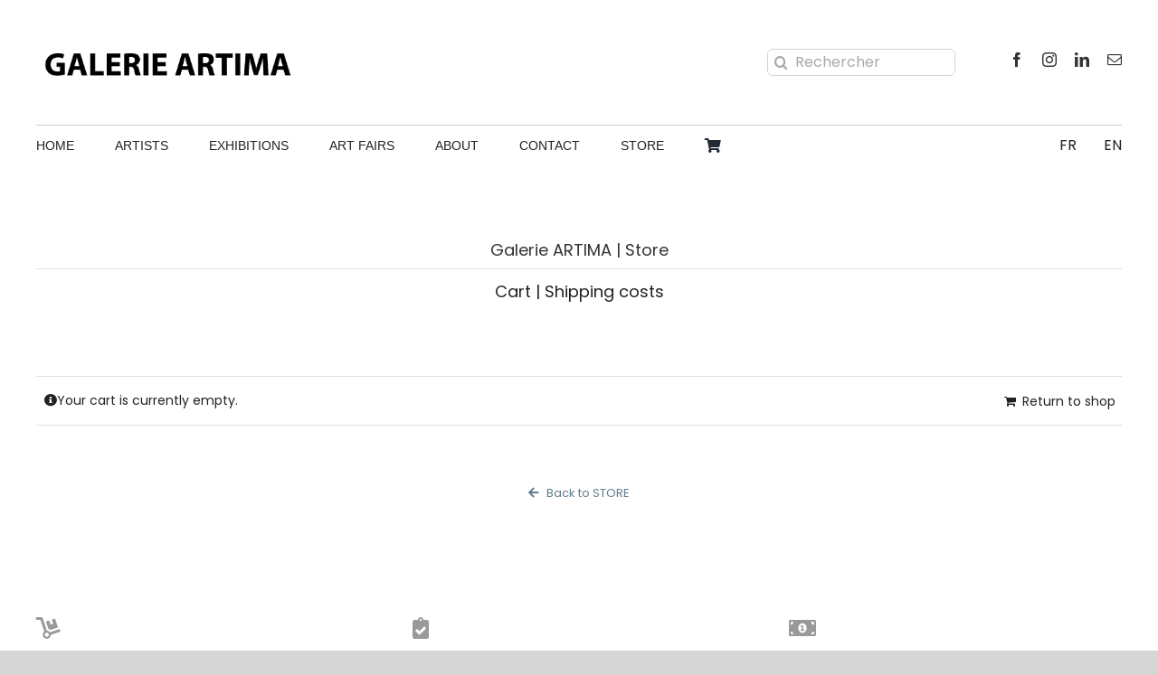

--- FILE ---
content_type: text/javascript
request_url: https://galerie-artima.com/wp-content/plugins/wp-image-zoooom-pro/assets/dist/image_zoom-frontend.min.js?ver=1.64.1
body_size: 18223
content:
(function(d){d.Observe={}})(jQuery);
(function(d,q){var r=function(e,f){f||(f=e,e=window.document);var m=[];d(f).each(function(){for(var l=[],g=d(this),h=g.parent();h.length&&!g.is(e);h=h.parent()){var f=g.get(0).tagName.toLowerCase();l.push(f+":eq("+h.children(f).index(g)+")");g=h}(h.length||g.is(e))&&m.push("> "+l.reverse().join(" > "))});return m.join(", ")};q.path={get:r,capture:function(e,f){f||(f=e,e=window.document);var m=[];d(f).each(function(){var l=-1,g=this;if(this instanceof Text)for(var g=this.parentNode,h=g.childNodes,
f=0;f<h.length;f++)if(h[f]===this){l=f;break}var k=r(e,g),n=d(e).is(g);m.push(function(e){e=n?e:d(e).find(k);return-1===l?e:e.contents()[l]})});return function(e){e=e||window.document;return m.reduce(function(d,f){return d.add(f(e))},d([]))}}}})(jQuery,jQuery.Observe);(function(d,q){var r=function(e){this.original=d(e);this.root=this.original.clone(!1,!0)};r.prototype.find=function(d){return q.path.capture(this.original,d)(this.root)};q.Branch=r})(jQuery,jQuery.Observe);
(function(d,q){var r=function(a,b){var c={};a.forEach(function(a){(a=b(a))&&(c[a[0]]=a[1])});return c},e=r("childList attributes characterData subtree attributeOldValue characterDataOldValue attributeFilter".split(" "),function(a){return[a.toLowerCase(),a]}),f=r(Object.keys(e),function(a){if("attributefilter"!==a)return[e[a],!0]}),m=r(["added","removed"],function(a){return[a.toLowerCase(),a]}),l=d([]),g=function(a){if("object"===typeof a)return a;a=a.split(/\s+/);var b={};a.forEach(function(a){a=
a.toLowerCase();if(!e[a]&&!m[a])throw Error("Unknown option "+a);b[e[a]||m[a]]=!0});return b},h=function(a){return"["+Object.keys(a).sort().reduce(function(b,c){var d=a[c]&&"object"===typeof a[c]?h(a[c]):a[c];return b+"["+JSON.stringify(c)+":"+d+"]"},"")+"]"},t=window.MutationObserver||window.WebKitMutationObserver,k=function(a,b,c,s){this._originalOptions=d.extend({},b);b=d.extend({},b);this.attributeFilter=b.attributeFilter;delete b.attributeFilter;c&&(b.subtree=!0);b.childList&&(b.added=!0,b.removed=
!0);if(b.added||b.removed)b.childList=!0;this.target=d(a);this.options=b;this.selector=c;this.handler=s};k.prototype.is=function(a,b,c){return h(this._originalOptions)===h(a)&&this.selector===b&&this.handler===c};k.prototype.match=function(a){var b=this.options,c=a.type;if(!this.options[c])return l;if(this.selector)switch(c){case "attributes":if(!this._matchAttributeFilter(a))break;case "characterData":return this._matchAttributesAndCharacterData(a);case "childList":if(a.addedNodes&&a.addedNodes.length&&
b.added&&(c=this._matchAddedNodes(a),c.length))return c;if(a.removedNodes&&a.removedNodes.length&&b.removed)return this._matchRemovedNodes(a)}else{var s=a.target instanceof Text?d(a.target).parent():d(a.target);if(!b.subtree&&s.get(0)!==this.target.get(0))return l;switch(c){case "attributes":if(!this._matchAttributeFilter(a))break;case "characterData":return this.target;case "childList":if(a.addedNodes&&a.addedNodes.length&&b.added||a.removedNodes&&a.removedNodes.length&&b.removed)return this.target}}return l};
k.prototype._matchAttributesAndCharacterData=function(a){return this._matchSelector(this.target,[a.target])};k.prototype._matchAddedNodes=function(a){return this._matchSelector(this.target,a.addedNodes)};k.prototype._matchRemovedNodes=function(a){var b=new q.Branch(this.target),c=Array.prototype.slice.call(a.removedNodes).map(function(a){return a.cloneNode(!0)});a.previousSibling?b.find(a.previousSibling).after(c):a.nextSibling?b.find(a.nextSibling).before(c):(this.target===a.target?b.root:b.find(a.target)).empty().append(c);
return this._matchSelector(b.root,c).length?d(a.target):l};k.prototype._matchSelector=function(a,b){var c=a.find(this.selector);b=Array.prototype.slice.call(b);return c=c.filter(function(){var a=this;return b.some(function(b){return b instanceof Text?b.parentNode===a:b===a||d(b).has(a).length})})};k.prototype._matchAttributeFilter=function(a){return this.attributeFilter&&this.attributeFilter.length?0<=this.attributeFilter.indexOf(a.attributeName):!0};var n=function(a){this.patterns=[];this._target=
a;this._observer=null};n.prototype.observe=function(a,b,c){var d=this;this._observer?this._observer.disconnect():this._observer=new t(function(a){a.forEach(function(a){d.patterns.forEach(function(b){var c=b.match(a);c.length&&c.each(function(){b.handler.call(this,a)})})})});this.patterns.push(new k(this._target,a,b,c));this._observer.observe(this._target,this._collapseOptions())};n.prototype.disconnect=function(a,b,c){var d=this;this._observer&&(this.patterns.filter(function(d){return d.is(a,b,c)}).forEach(function(a){a=
d.patterns.indexOf(a);d.patterns.splice(a,1)}),this.patterns.length||this._observer.disconnect())};n.prototype.disconnectAll=function(){this._observer&&(this.patterns=[],this._observer.disconnect())};n.prototype.pause=function(){this._observer&&this._observer.disconnect()};n.prototype.resume=function(){this._observer&&this._observer.observe(this._target,this._collapseOptions())};n.prototype._collapseOptions=function(){var a={};this.patterns.forEach(function(b){var c=a.attributes&&a.attributeFilter;
if(!c&&a.attributes||!b.attributeFilter)c&&b.options.attributes&&!b.attributeFilter&&delete a.attributeFilter;else{var e={},f=[];(a.attributeFilter||[]).concat(b.attributeFilter).forEach(function(a){e[a]||(f.push(a),e[a]=1)});a.attributeFilter=f}d.extend(a,b.options)});Object.keys(m).forEach(function(b){delete a[m[b]]});return a};var p=function(a){this.patterns=[];this._paused=!1;this._target=a;this._events={};this._handler=this._handler.bind(this)};p.prototype.NS=".jQueryObserve";p.prototype.observe=
function(a,b,c){a=new k(this._target,a,b,c);d(this._target);a.options.childList&&(this._addEvent("DOMNodeInserted"),this._addEvent("DOMNodeRemoved"));a.options.attributes&&this._addEvent("DOMAttrModified");a.options.characterData&&this._addEvent("DOMCharacerDataModified");this.patterns.push(a)};p.prototype.disconnect=function(a,b,c){var e=d(this._target),f=this;this.patterns.filter(function(d){return d.is(a,b,c)}).forEach(function(a){a=f.patterns.indexOf(a);f.patterns.splice(a,1)});var g=this.patterns.reduce(function(a,
b){b.options.childList&&(a.DOMNodeInserted=!0,a.DOMNodeRemoved=!0);b.options.attributes&&(a.DOMAttrModified=!0);b.options.characterData&&(a.DOMCharacerDataModified=!0);return a},{});Object.keys(this._events).forEach(function(a){g[a]||(delete f._events[a],e.off(a+f.NS,f._handler))})};p.prototype.disconnectAll=function(){var a=d(this._target),b;for(b in this._events)a.off(b+this.NS,this._handler);this._events={};this.patterns=[]};p.prototype.pause=function(){this._paused=!0};p.prototype.resume=function(){this._paused=
!1};p.prototype._handler=function(a){if(!this._paused){var b={type:null,target:null,addedNodes:null,removedNodes:null,previousSibling:null,nextSibling:null,attributeName:null,attributeNamespace:null,oldValue:null};switch(a.type){case "DOMAttrModified":b.type="attributes";b.target=a.target;b.attributeName=a.attrName;b.oldValue=a.prevValue;break;case "DOMCharacerDataModified":b.type="characterData";b.target=d(a.target).parent().get(0);b.attributeName=a.attrName;b.oldValue=a.prevValue;break;case "DOMNodeInserted":b.type=
"childList";b.target=a.relatedNode;b.addedNodes=[a.target];b.removedNodes=[];break;case "DOMNodeRemoved":b.type="childList",b.target=a.relatedNode,b.addedNodes=[],b.removedNodes=[a.target]}for(a=0;a<this.patterns.length;a++){var c=this.patterns[a],e=c.match(b);e.length&&e.each(function(){c.handler.call(this,b)})}}};p.prototype._addEvent=function(a){this._events[a]||(d(this._target).on(a+this.NS,this._handler),this._events[a]=!0)};q.Pattern=k;q.MutationObserver=n;q.DOMEventObserver=p;d.fn.observe=
function(a,b,c){b?c||(c=b,b=null):(c=a,a=f);return this.each(function(){var e=d(this),f=e.data("observer");f||(f=t?new n(this):new p(this),e.data("observer",f));a=g(a);f.observe(a,b,c)})};d.fn.disconnect=function(a,b,c){a&&(b?c||(c=b,b=null):(c=a,a=f));return this.each(function(){var e=d(this),f=e.data("observer");f&&(a?(a=g(a),f.disconnect(a,b,c)):(f.disconnectAll(),e.removeData("observer")))})}})(jQuery,jQuery.Observe);
/*
A simple jQuery function that can add listeners on attribute change.
http://meetselva.github.io/attrchange/

About License:
Copyright (C) 2013-2014 Selvakumar Arumugam
You may use attrchange plugin under the terms of the MIT Licese.
https://github.com/meetselva/attrchange/blob/master/MIT-License.txt
 */
!function(a){function b(){var a=document.createElement("p"),b=!1;if(a.addEventListener)a.addEventListener("DOMAttrModified",function(){b=!0},!1);else{if(!a.attachEvent)return!1;a.attachEvent("onDOMAttrModified",function(){b=!0})}return a.setAttribute("id","target"),b}function c(b,c){if(b){var d=this.data("attr-old-value");if(c.attributeName.indexOf("style")>=0){d.style||(d.style={});var e=c.attributeName.split(".");c.attributeName=e[0],c.oldValue=d.style[e[1]],c.newValue=e[1]+":"+this.prop("style")[a.camelCase(e[1])],d.style[e[1]]=c.newValue}else c.oldValue=d[c.attributeName],c.newValue=this.attr(c.attributeName),d[c.attributeName]=c.newValue;this.data("attr-old-value",d)}}var d=window.MutationObserver||window.WebKitMutationObserver;a.fn.attrchange=function(e,f){if("object"==typeof e){var g={trackValues:!1,callback:a.noop};if("function"==typeof e?g.callback=e:a.extend(g,e),g.trackValues&&this.each(function(b,c){for(var d,e={},f=0,g=c.attributes,h=g.length;h>f;f++)d=g.item(f),e[d.nodeName]=d.value;a(this).data("attr-old-value",e)}),d){var h={subtree:!1,attributes:!0,attributeOldValue:g.trackValues},i=new d(function(b){b.forEach(function(b){var c=b.target;g.trackValues&&(b.newValue=a(c).attr(b.attributeName)),"connected"===a(c).data("attrchange-status")&&g.callback.call(c,b)})});return this.data("attrchange-method","Mutation Observer").data("attrchange-status","connected").data("attrchange-obs",i).each(function(){i.observe(this,h)})}return b()?this.data("attrchange-method","DOMAttrModified").data("attrchange-status","connected").on("DOMAttrModified",function(b){b.originalEvent&&(b=b.originalEvent),b.attributeName=b.attrName,b.oldValue=b.prevValue,"connected"===a(this).data("attrchange-status")&&g.callback.call(this,b)}):"onpropertychange"in document.body?this.data("attrchange-method","propertychange").data("attrchange-status","connected").on("propertychange",function(b){b.attributeName=window.event.propertyName,c.call(a(this),g.trackValues,b),"connected"===a(this).data("attrchange-status")&&g.callback.call(this,b)}):this}return"string"==typeof e&&a.fn.attrchange.hasOwnProperty("extensions")&&a.fn.attrchange.extensions.hasOwnProperty(e)?a.fn.attrchange.extensions[e].call(this,f):void 0}}(jQuery);
/*! Image Zoom - v4.15 - 2025-05-15
* Copyright (c) 2024 Diana Burduja; Licensed MIT License
* It is a very strongly modified version of the https://github.com/elevateweb/elevatezoom jQuery plugin. */

!function(m,r,l){"use strict";var t={textOnImage:function(){var o,i,e=this;""!==e.options.customText&&e.$elem.attr("width")&&!e.$elem.next().hasClass("iz-text")&&(o=m("<div>").css({position:"absolute","margin-top":"-35px","padding-bottom":"35px",width:e.$elem.attr("width"),color:e.options.customTextColor,"font-size":e.options.customTextSize+"px","text-align":e.options.customTextAlign}).addClass("iz-text").text(e.options.customText),"right"==e.options.customTextAlign&&o.css("padding-right","30px"),"left"==e.options.customTextAlign&&o.css("padding-left","30px"),"top"==e.options.customTextVAlign&&e.$elem.attr("height")&&(i=parseInt(e.$elem.attr("height"))-30,o.css("margin-top","-"+i+"px"),o.css("padding-bottom",i+"px")),e.$elem.after(o))},init:function(o,i){var e,t,n=this;if(!(0<m(i).closest(".no-zoooom").length)){if(n.elem=i,n.$elem=m(i),n.options=o,n.is_touch=!1,n.img_big={src:n.$elem.attr("src")},void 0===n.img_big.src&&void 0!==n.$elem.attr("data-src")&&(n.img_big.src=n.$elem.attr("data-src")),"none"===n.$elem.css("pointer-events")&&n.$elem.css("pointer-events","auto"),n.$elem.data("zoom-image")?n.img_big.src=n.$elem.data("zoom-image"):n.$elem.attr("srcset")&&(i=n.$elem.attr("srcset").split(","),e=0,t="",m.each(i,function(o,i){i=i.trim().split(" ");parseInt(i[1])>e&&(e=parseInt(i[1]),t=i[0])}),""!==t&&(n.img_big.src=t)),n.$elem.data("zoom-attr"))for(var s in n.$elem.data("zoom-attr"))n.options[s]=n.$elem.data("zoom-attr")[s];n.ratio={width:1,height:1},n.zw={height:parseInt(n.options.zoomWindowHeight),width:parseInt(n.options.zoomWindowWidth)},n.lens={height:n.options.lensSize,width:n.options.lensSize},n.screen={height:m(l).height(),width:m(l).width()},n.options.tint&&(n.options.lensColour="none",n.options.lensOpacity="1"),"inner"===n.options.zoomType&&(n.options.showLens=!1),n.$elem.parent().removeAttr("title").removeAttr("alt"),!0===n.options.responsive&&n.screen.width<=n.options.responsiveThreshold&&(n.options.zoomType="inner",n.options.showLens=!1),n.loadImage()}},isTouchDevice:function(){return!!("ontouchstart"in r)},loadImage:function(){var e=this,t=new Image;t.onload=function(){var o,i;e.img_big.height=t.height,e.img_big.width=t.width,0===e.img_big.width&&-1!==e.img_big.src.search(/.svg/i)&&(o=e.elem.getBoundingClientRect(),i=e.options.ratio||2,e.img_big.width=o.width*i,e.img_big.height=o.height*i),e.img_big.width<e.zw.width&&(e.zw.width=e.img_big.width),e.img_big.height<e.zw.height&&(e.zw.height=e.img_big.height),e.registerStart()},t.src=e.img_big.src},registerStart:function(){var e,o,t=this;t.$elem.off("touchstart touchmove touchend"),t.$elem.on("touchstart",function(o){o.preventDefault(),t.is_touch=!0,t.startZoom(o),t.registerTouchStart(o)}).on("touchmove",function(o){t.is_touch=!0,o.preventDefault(),t.registerTouchMove(o)}).on("touchend",function(o){t.is_touch=!1,o.preventDefault(),t.registerTouchEnd()}),!0===t.options.onClick?(t.$elem.off("click"),t.$elem.on("click",function(o){o.preventDefault(),t.startZoom(o),t.setElements(!0)})):(e=1,o="mouseenter",!0===t.options.onMouseMove&&(o="mousemove mouseenter"),t.$elem.off(o),t.$elem.on(o,function(o){var i;t.isTouchDevice()?(i=!1,t.$elem.on("touchstart",function(){t.is_touch=!0,i=!0}),setTimeout(function(){i||t.startZoom(o)},10)):((!(t.is_touch=!1)!==t.options.onMouseMove||1<e||"mouseenter"!==o.type)&&t.startZoom(o),e+=1)})),t.$elem.on("dragstart",function(){return!1})},buildZoomContainer:function(){var i=this;i.zoomContainer=m("<div />").addClass("zoomContainer").css({"-webkit-transform":"translateZ(0)",position:"absolute",left:i.img_small.offset.left+"px",top:i.img_small.offset.top+"px",height:i.img_small.height+"px",width:i.img_small.width+"px","z-index":i.options.zIndex}),"lens"==i.options.zoomType&&1==i.options.lensOverflow&&i.zoomContainer.css("overflow","hidden"),i.zoomContainer.appendTo("body").on("mouseleave",function(){i.setElements(!1)}),!0===i.options.onClick&&i.zoomContainer.on("click",function(o){i.setElements(!1),o.preventDefault()})},buildZoomLens:function(){var o,i=this,e=(i.options.containLensZoom&&i.zoomContainer.css("overflow","hidden"),{"background-position":"0px 0px","background-color":"white",float:"left",display:"none",border:i.options.borderSize+"px solid "+i.options.borderColour,width:i.options.lensSize+"px",height:i.options.lensSize+"px","border-radius":i.options.borderRadius+"px",cursor:i.options.cursor,"background-repeat":"no-repeat",position:"absolute",overflow:"hidden","z-index":i.options.zIndex});!0===i.options.tint&&(e["-webkit-transform"]="translateZ(0)",e.opacity=i.options.lensOpacity,e["-ms-filter"]="progid:DXImageTransform.Microsoft.Alpha(Opacity="+100*i.options.lensOpacity+")",e.filter="alpha(opacity= "+100*i.options.lensOpacity+")"),"round"===i.options.lensShape&&(o=i.options.lensSize/2+i.options.borderSize+"px",e["-webkit-border-radius"]=o,e["-moz-border-radius"]=o,e["border-radius"]=o),i.zoomLens=m("<div />").addClass("zoomLens").css(e).appendTo(i.zoomContainer),!0===i.options.lensTriggerClick&&i.zoomLens.on("click",function(){i.$elem.trigger("click")})},buildZoomWindow:function(){var o,i=this,e=(i.lens.height=i.zw.height/i.ratio.height,i.img_big.height<i.zw.height&&(i.lens.height=i.img_small.height),i.lens.width=i.zw.width/i.ratio.width,i.img_big.width<i.zw.width&&(i.lens.width=i.img_small.width),{"background-position":"0px 0px",display:"none",overflow:"hidden","z-index":i.options.zIndex,"-webkit-transform":"translateZ(0)",opacity:i.options.lensOpacity,"-ms-filter":"progid:DXImageTransform.Microsoft.Alpha(Opacity="+100*i.options.lensOpacity+")",filter:"alpha(opacity= "+100*i.options.lensOpacity+")",zoom:1,width:i.lens.width+"px",height:i.lens.height+"px","background-color":i.options.lensColour,cursor:i.options.cursor,"border-radius":i.options.borderRadius+"px",border:i.options.lensBorderSize+"px solid "+i.options.lensBorderColour,"background-repeat":"no-repeat",position:"absolute","box-shadow":"-0px -0px 10px rgba(0, 0, 0, 0.4)"}),e=(!1!==i.options.lensOverlay&&(e.background="url("+i.options.lensOverlay+") "+i.options.lensColour),i.zoomLens=m("<div />").addClass("zoomLens").css(e).appendTo(i.zoomContainer),!0===i.options.lensTriggerClick&&i.zoomLens.on("click",function(){i.$elem.trigger("click")}),i.xp&&i.yp||(i.xp=-i.img_big.width/2,i.yp=-i.img_big.height/2),{overflow:"hidden","background-position":i.xp+"px "+i.yp+"px","text-align":"center","background-color":i.options.zoomWindowBgColour,width:i.zw.width+"px",height:i.zw.height+"px",float:"left","border-radius":i.options.borderRadius+"px","background-size":i.img_big.width/i.currentZoomLevel+"px "+i.img_big.height/i.currentZoomLevel+"px",display:"none","z-index":i.options.zIndex,border:i.options.borderSize+"px solid "+i.options.borderColour,"background-repeat":"no-repeat",position:"absolute"});return 0<i.options.zoomWindowShadow&&(o=2*i.options.zoomWindowShadow+"px "+2*i.options.zoomWindowShadow+"px "+i.options.zoomWindowShadow+"px #ccc",e["box-shadow"]=o,e["-moz-box-shadow"]=o,e["-webkit-box-shadow"]=o,e["-khtml-box-shadow"]=o),e},buildZoomInner:function(){var o=this,i=o.$elem.css("border-left-width");return o.xp&&o.yp||(o.xp=-o.img_big.width/2,o.yp=-o.img_big.height/2),{overflow:"hidden","margin-left":i,"margin-top":i,"background-position":o.xp+"px "+o.yp+"px","background-color":"white",width:o.img_small.width+"px",height:o.img_small.height+.5+"px",float:"left","border-radius":o.options.borderRadius+"px",display:"none",cursor:o.options.cursor,"background-repeat":"no-repeat",position:"absolute","z-index":o.options.zIndex}},buildTint:function(){var o,i=this;i.options.tint&&(o={display:"block",position:"absolute","background-color":i.options.tintColour,filter:"alpha(opacity=0)",border:"none",opacity:0,"z-index":i.options.zIndex-20,width:i.img_small.width+"px",height:i.img_small.height+"px"},i.tintContainer=m("<div />").addClass("tintContainer"),i.zoomTint=m("<div />").addClass("zoomTint").css(o),i.zoomLens.wrap(i.tintContainer),i.zoomLens.after(i.zoomTint),o={position:"absolute",left:"0px",top:"0px","z-index":i.options.zIndex-20,opacity:"0","max-width":"none",width:i.img_small.width+"px",height:i.img_small.height+"px"},"window"===i.options.zoomType&&(o.opacity=1),i.zoomTintImage=m("<img />").css(o).attr("src",i.img_big.src).appendTo(i.zoomLens).on("click",function(){i.$elem.trigger("click")}).on("dragstart",function(){return!1}))},startZoom:function(o){var i=this;if(i.isWindowActive=!1,i.isLensActive=!1,i.isTintActive=!1,i.zoomLock=1,i.scrollingLock=!1,i.changeBgSize=!1,i.currentZoomLevel=i.options.zoomLevel,i.img_small={src:i.$elem.attr("src"),width:i.$elem.width(),height:i.$elem.height(),offset:i.$elem.offset()},i.$elem.css("padding-top")&&(i.img_small.offset.top+=parseInt(i.$elem.css("padding-top")),i.img_small.offset.left+=parseInt(i.$elem.css("padding-left"))),i.img_big.width/i.img_small.width<1&&1===i.options.zoomLevel&&(i.currentZoomLevel=i.img_big.width/i.img_small.width/1.3,i.options.zoomLevel=i.currentZoomLevel),i.ratio={width:i.img_big.width/i.img_small.width/i.currentZoomLevel,height:i.img_big.height/i.img_small.height/i.currentZoomLevel},i.options.ratio&&(i.ratio={width:i.options.ratio,height:i.options.ratio},i.currentZoomLevel=i.img_big.width/i.img_small.width/i.options.ratio,i.options.zoomLevel=i.currentZoomLevel),(i.ratio.height<1||i.ratio.width<1)&&!0!==i.options.scrollZoom)return!1;i.buildZoomContainer();var e={};switch(i.options.zoomType){case"lens":i.buildZoomLens(),i.buildTint();break;case"window":e=i.buildZoomWindow(),i.buildTint();break;case"inner":e=i.buildZoomInner()}var t="body",t=(isNaN(i.options.zoomWindowPosition)||(t=i.zoomContainer),i.zoomWindow=m("<div />").addClass("zoomWindow").css(e).appendTo(t).on("click",function(){i.$elem.trigger("click")}),m("<div />").addClass("iz_watermark").css({width:i.img_small.width+"px",height:i.img_small.height+"px","vertical-align":i.options.customTextVAlign,display:"table-cell","text-align":i.options.customTextAlign,color:i.options.customTextColor,"font-size":i.options.customTextSize+"px",padding:"3px"}).html(i.options.customText)),t=(0<m(".iz_watermark").length&&m(".iz_watermark").remove(),i.zoomWindow.after(t),!1!==i.options.imageTitlePosition&&i.$elem.attr("title")&&(t=m("<div />").addClass("iz_image_title").css({color:i.options.imageTitleColour,"background-color":i.options.imageTitleBg,"font-size":i.options.imageTitleSize,width:"100%",position:"absolute",padding:"4px",opacity:"0.85"}).html(i.$elem.attr("title")),"bottom"==i.options.imageTitlePosition&&t.css("bottom","0"),i.zoomWindow.html(t)),i.zoomWindowContainer=m("<div/>").addClass("zoomWindowContainer").css("width",i.zw.width),i.zoomWindow.wrap(i.zoomWindowContainer),{backgroundImage:"url('"+i.img_big.src+"')"});("lens"===i.options.zoomType?i.zoomLens:i.zoomWindow).css(t),!0!==i.options.onClick&&!i.isTouchDevice()||i.setElements(!0),i.registerMouseMove(o),i.registerMouseEvents(),i.registerScrollZoom(),"function"==typeof i.options.onComplete&&i.options.onComplete.call(i.$elem)},registerTouchEnd:function(){this.scrollLock||this.setElements(!1)},registerTouchStart:function(o){var i=this,o=(o.preventDefault(),o.originalEvent.touches[0]||o.originalEvent.changedTouches[0]);i.mouse={left:parseInt(o.pageX-i.img_small.offset.left),top:parseInt(o.pageY-i.img_small.offset.top)},"lens"==i.options.zoomType&&i.options.lensUnderTouch&&(i.mouse.top-=i.zoomLens.height()/2),i.setPosition(o)},registerTouchMove:function(o){var i=this,o=(o.preventDefault(),o.originalEvent.touches[0]||o.originalEvent.changedTouches[0]);void 0!==i.img_small&&(i.mouse={left:parseInt(o.pageX-i.img_small.offset.left),top:parseInt(o.pageY-i.img_small.offset.top)},"lens"==i.options.zoomType&&i.options.lensUnderTouch&&(i.mouse.top-=i.zoomLens.height()/2),i.setPosition(o))},registerMouseMove:function(o){var i=this;i.mouse={left:parseInt(o.pageX-i.img_small.offset.left),top:parseInt(o.pageY-i.img_small.offset.top)},i.lastX===o.clientX&&i.lastY===o.clientY||(i.setPosition(o),i.currentLoc=o),i.lastX=o.clientX,i.lastY=o.clientY},registerMouseEvents:function(){function o(o){i.mouse={left:parseInt(o.pageX-i.img_small.offset.left),top:parseInt(o.pageY-i.img_small.offset.top)},i.lastX===o.clientX&&i.lastY===o.clientY||(i.setPosition(o),i.currentLoc=o),i.lastX=o.clientX,i.lastY=o.clientY}var i=this;i.$elem.on("mousemove",o),i.zoomContainer.on("mousemove",o),"inner"===i.options.zoomType?i.zoomWindow.on("mousemove",o):(i.zoomLens.on("mousemove",o),i.options.tint&&i.zoomTint.on("mousemove",o))},registerScrollZoom:function(){var e=this;if(!e.options.scrollZoom)return e.changeZoomLevel(e.currentZoomLevel),!1;e.changeZoomLevel(e.currentZoomLevel),1!==e.options.zoomLevel&&e.changeZoomLevel(e.currentZoomLevel);var t=2*e.options.scrollZoomIncrement;e.options.minZoomLevel&&(t=e.options.minZoomLevel);e.zoomContainer.add(e.$elem).on("mousewheel DOMMouseScroll MozMousePixelScroll",function(o){e.scrollLock=!0,clearTimeout(m.data(this,"timer")),m.data(this,"timer",setTimeout(function(){e.scrollLock=!1},250));var i=o.originalEvent.wheelDelta||-1*o.originalEvent.detail||o.originalEvent.deltaY,o=(o.stopImmediatePropagation(),o.stopPropagation(),o.preventDefault(),0);return e.currentZoomLevel=parseFloat(e.currentZoomLevel),0<i?e.currentZoomLevel>=t&&(o=e.currentZoomLevel-e.options.scrollZoomIncrement):o=e.currentZoomLevel+e.options.scrollZoomIncrement,e.changeZoomLevel(o),!1})},setElements:function(o){var i=this;if(!i.options.zoomEnabled)return!1;!1===o&&(i.$elem.off("mousemove"),i.zoomContainer.off("mousemove click mouseleave"),i.zoomWindow.off("mousemove click"),i.zoomLens&&i.zoomLens.off("mousemove click"),i.zoomTint&&i.zoomTint.off("mousemove"),m(".zoomContainer").remove(),m(".zoomLens").remove(),m(".zoomWindow").remove(),m(".tintContainer").remove()),i.showZoomWindow(o),i.showLens(o),i.showTint(o)},setPosition:function(o){var i,e=this;if(!e.options.zoomEnabled)return!1;e.options.tint&&"inner"!==e.options.zoomType&&e.zoomTint.css({top:0,left:0}),e.options.responsive&&!e.options.scrollZoom&&e.options.showLens&&("lens"===e.options.zoomType?e.zoomLens.css({width:e.options.lensSize+"px",height:e.options.lensSize+"px"}):(i=e.zw.height/e.ratio.height,e.img_small.height<e.zw.width/e.ratio.width&&(i=e.img_small.height),n=e.zw.width/e.ratio.width,e.img_small.width<e.zw.width/e.ratio.height&&(n=e.img_small.width),e.zoomLens.css({width:n+"px",height:i+"px"}),e.options.tint&&e.zoomTintImage.css({width:e.img_small.width+"px",height:e.img_small.height+"px"}))),e.zoomContainer.css({top:e.img_small.offset.top,left:e.img_small.offset.left});var t={top:!1,bottom:!1,left:!1,right:!1},n=("window"===e.options.zoomType&&(t.height=e.zoomLens.height()/2,t.width=e.zoomLens.width()/2),"inner"===e.options.zoomType&&(t.height=e.img_small.height/2/e.ratio.height,t.width=e.img_small.width/2/e.ratio.width),t.top=e.mouse.top<t.height,t.bottom=e.mouse.top>e.img_small.height-t.height,t.left=e.mouse.left<t.width,t.right=e.mouse.left>e.img_small.width-t.width,e.bound=t,0);if("lens"==e.options.zoomType&&1==e.is_touch&&(n=-e.zoomLens.height()/2),e.mouse.left<0||e.mouse.top<n||e.mouse.left>e.img_small.width||e.mouse.top>e.img_small.height)e.setElements(!1);else{e.setElements(!0);var s=0,m=0;switch(e.options.zoomType){case"window":s=e.mouse.left-e.zoomLens.width()/2-e.options.lensBorderSize,m=e.mouse.top-e.zoomLens.height()/2-e.options.lensBorderSize,t.bottom&&(m=e.img_small.height-e.zoomLens.height()-e.options.lensBorderSize),t.right&&(s=e.img_small.width-e.zoomLens.width()-e.options.lensBorderSize),t.top&&(m=-e.options.lensBorderSize),t.left&&(s=-e.options.lensBorderSize),e.options.tint&&e.setTintPosition(o);break;case"inner":t.bottom&&(m=Math.max(e.img_small.height-2*e.options.lensBorderSize,0)),t.right&&(s=2*-e.options.lensBorderSize);break;case"lens":e.windowLeftPos=e.zoomLens.width()/2-e.mouse.left*e.ratio.width,e.windowTopPos=e.zoomLens.height()/2-e.mouse.top*e.ratio.height,1==e.is_touch&&e.mouse.top<0&&(e.windowTopPos=e.zoomLens.height()/2-e.mouse.top),e.zoomLens.css({backgroundPosition:e.windowLeftPos+"px "+e.windowTopPos+"px"}),e.changeBackgroundSize(),e.options.tint&&e.setTintPosition(o),s=e.mouse.left-e.zoomLens.width()/2,m=e.mouse.top-e.zoomLens.height()/2}e.setWindowPosition(o),e.options.showLens&&(e.fullwidth&&"lens"!==e.options.zoomType&&(s=0),e.zoomLens.css({left:s+"px",top:m+"px"}))}},showZoomWindow:function(o){var i=this;i.isWindowActive!==o&&(i.fadeEffect(i.zoomWindow,o,i.options.zoomWindowFadeIn,i.options.zoomWindowFadeOut),i.isWindowActive=o)},showLens:function(o){var i=this;i.options.showLens&&i.isLensActive!==o&&(i.fadeEffect(i.zoomLens,o,i.options.lensFadeIn,i.options.lensFadeOut),i.isLensActive=o)},showTint:function(o){var i=this;i.options.tint&&"inner"!==i.options.zoomType&&i.isTintActive!==o&&(o&&i.zoomTint.css({opacity:i.options.tintOpacity}).animate(),i.fadeEffect(i.zoomTint,o,"slow","slow"),i.isTintActive=o)},fadeEffect:function(o,i,e,t){i?0<e?o.stop(!0,!0,!1).fadeIn(e):o.show():0<t?o.stop(!0,!0).fadeOut(t):o.hide()},setWindowPosition:function(o){var i,e=this,t=("inner"===e.options.zoomType&&(e.options.zoomWindowPosition=1),e.options.zoomWindowOffsetx=parseInt(e.options.zoomWindowOffsetx),e.options.zoomWindowOffsety=parseInt(e.options.zoomWindowOffsety),e.options.zoomWindowOffsety),n=e.img_small.width;if(isNaN(e.options.zoomWindowPosition))var s=m("#"+e.options.zoomWindowPosition).offset(),t=s.top,n=s.left;else{switch(e.options.zoomWindowPosition){case 4:case 5:case 6:case 7:case 8:t=e.img_small.height;break;case 12:case 13:case 14:case 15:case 16:t=-e.zoomWindow.height()-2*e.options.borderSize;break;case 1:case 11:t=e.options.zoomWindowOffsety;break;case 2:case 10:t=e.img_small.height/2-e.zw.height/2;break;case 3:case 9:t=e.img_small.height-e.zoomWindow.height()-2*e.options.borderSize}switch(e.options.zoomWindowPosition){case 1:case 2:case 3:case 4:case 16:n=e.img_small.width+e.options.zoomWindowOffsetx,!0===e.options.responsive&&"window"===e.options.zoomType&&e.$elem.offset().left+n+e.zw.width>=e.screen.width&&(e.zw.width=e.screen.width-e.$elem.offset().left-n-20,e.zoomWindow.css({width:e.zw.width}),e.zoomLens.css({width:e.zw.width/e.ratio.width})),"inner"===e.options.zoomType&&(n=e.options.zoomWindowOffsetx);break;case 8:case 9:case 10:case 11:case 12:!0===e.options.responsive&&"window"===e.options.zoomType&&e.zw.width+2*e.options.borderSize+e.options.zoomWindowOffsetx>=e.$elem.offset().left&&(e.zw.width=e.$elem.offset().left-2*e.options.borderSize-e.options.zoomWindowOffsetx-20,e.zoomWindow.css({width:e.zw.width}),e.zoomLens.css({width:e.zw.width/e.ratio.width})),n=-e.zw.width-2*e.options.borderSize-3*e.options.zoomWindowOffsetx;break;case 5:case 15:n=e.img_small.width-e.zoomWindow.width()-2*e.options.borderSize;break;case 6:case 14:n=e.img_small.width/2-e.zw.width/2-2*e.options.borderSize;break;case 7:case 13:n=0}}t+=e.options.zoomWindowOffsety,n+=e.options.zoomWindowOffsetx,"window"===e.options.zoomType&&e.options.adjustZoomWindowHeight&&(s="innerHeight"in r?r.innerHeight:l.documentElement.offsetHeight,i=r.pageYOffset||l.documentElement.scrollTop,e.img_small.offset.top-i+e.zw.height>s&&(t=-(e.img_small.offset.top-i+e.zw.height-s+10),e.zw.height+20>s&&(e.zw.height=s-20,e.zoomWindow.css({height:e.zw.height}),e.zoomLens.css({height:e.zw.height/e.ratio.height})))),"inner"==e.options.zoomType&&(n=0),e.zoomWindow.css({top:t,left:n}),e.windowLeftPos=e.zoomWindow.width()/2-e.mouse.left*e.ratio.width,e.windowTopPos=e.zoomWindow.height()/2-e.mouse.top*e.ratio.height,(e.bound.top||e.fullheight)&&(e.windowTopPos=0),(e.bound.left||e.fullwidth)&&(e.windowLeftPos=0),e.bound.bottom&&(e.windowTopPos=e.zoomWindow.height()-e.img_big.height/e.currentZoomLevel),e.bound.right&&(e.windowLeftPos=e.zoomWindow.width()-e.img_big.width/e.currentZoomLevel),"window"!==e.options.zoomType&&"inner"!==e.options.zoomType||(1===e.zoomLock&&(e.ratio.width<=1&&(e.windowLeftPos=0),e.ratio.height<=1&&(e.windowTopPos=0)),0<e.options.easingAmount?e.easingEffect(o):(e.changeBackgroundSize(),e.zoomWindow.css({backgroundPosition:e.windowLeftPos+"px "+e.windowTopPos+"px"})))},changeBackgroundSize:function(){var o,i=this;i.changeBgSize&&(o=i.img_big.width/i.newZoomLevel+"px "+i.img_big.height/i.newZoomLevel+"px","lens"===i.options.zoomType&&i.zoomLens.css({"background-size":o}),i.zoomWindow.css({"background-size":o}),i.changeBgSize=!1)},easingEffect:function(o){var i=this;i.xp||(i.xp=0),i.yp||(i.yp=0),i.loop||(i.loop=setInterval(function(){i.xp+=(i.windowLeftPos-i.xp)/i.options.easingAmount,i.yp+=(i.windowTopPos-i.yp)/i.options.easingAmount,0<i.xp&&(i.xp=0),0<i.yp&&(i.yp=0),i.yp<i.zoomWindow.height()-i.img_big.height/i.currentZoomLevel&&(i.yp=i.zoomWindow.height()-i.img_big.height/i.currentZoomLevel),i.xp<i.zoomWindow.width()-i.img_big.width/i.currentZoomLevel&&(i.xp=i.zoomWindow.width()-i.img_big.width/i.currentZoomLevel),i.scrollingLock?(clearInterval(i.loop),i.xp=i.zoomWindow.width()/2-i.mouse.left*i.ratio.width,i.yp=i.zoomWindow.height()/2-i.mouse.top*i.ratio.height,i.changeBackgroundSize(),i.zoomWindow.css({backgroundPosition:i.windowLeftPos+"px "+i.windowTopPos+"px"}),i.scrollingLock=!1,i.loop=!1):(i.changeBackgroundSize(),i.zoomWindow.css({backgroundPosition:i.xp+"px "+i.yp+"px"}))},16))},setTintPosition:function(){var o=this;o.options.tint&&(o.tintpos=o.zoomLens.width()/2-o.mouse.left,o.tintposy=o.zoomLens.height()/2-o.mouse.top,(o.bound.top||o.fullheight)&&(o.tintposy=0),(o.bound.left||o.fullwidth)&&(o.tintpos=0),o.bound.bottom&&(o.tintposy=o.zoomLens.height()-o.img_small.height),o.bound.right&&(o.tintpos=o.zoomLens.width()-o.img_small.width),o.zoomTintImage.css({left:o.tintpos+"px",top:o.tintposy+"px"}))},changeZoomLevel:function(o){var i=this,o=(i.scrollingLock=!0,i.newZoomLevel=parseFloat(o).toFixed(2),"inner"===i.options.zoomType&&(i.zw.width=i.img_small.width,i.zw.height=i.img_small.height),parseFloat(i.img_big.height/i.zw.height).toFixed(2)),e=parseFloat(i.img_big.width/i.zw.width).toFixed(2);i.newZoomLevel=Math.min(o,e,i.newZoomLevel),i.newZoomLevel<.1&&(i.newZoomLevel=.1),i.ratio.width=i.img_big.width/i.newZoomLevel/i.img_small.width,i.ratio.height=i.img_big.height/i.newZoomLevel/i.img_small.height,i.zoomLock=0,i.changeBgSize=!0,i.currentZoomLevel=i.newZoomLevel,"window"===i.options.zoomType&&i.zoomLens.css({height:String(i.zw.height/i.ratio.height)+"px",width:String(i.zw.width/i.ratio.width)+"px"}),i.setPosition(i.currentLoc)}};m.fn.image_zoom=function(e){return this.each(function(){function o(){}var i=m.extend(!0,{},m.fn.image_zoom.options,e);o.prototype=t,(new o).init(i,this)})},m.fn.image_zoom.options={zoomEnabled:!0,zoomLevel:1,ratio:!1,onClick:!1,scrollZoom:!1,scrollZoomIncrement:.1,adjustZoomWindowHeight:!1,minZoomLevel:!1,maxZoomLevel:!1,easingAmount:12,lensSize:200,zoomWindowWidth:400,zoomWindowHeight:360,zoomWindowOffsetx:0,zoomWindowOffsety:0,zoomWindowPosition:1,zoomWindowBgColour:"#fff",zoomWindowShadow:4,lensFadeIn:!1,lensFadeOut:!1,lensOverlay:!1,zoomWindowFadeIn:!1,zoomWindowFadeOut:!1,zoomWindowAlwaysShow:!1,zoomTintFadeIn:!1,zoomTintFadeOut:!1,borderSize:4,showLens:!0,borderColour:"#888",borderRadius:0,lensBorderSize:1,lensBorderColour:"#000",lensShape:"square",zoomType:"window",containLensZoom:!1,lensColour:"white",lensOpacity:.4,lenszoom:!1,tint:!1,tintColour:"#333",tintOpacity:.4,cursor:"default",responsive:!1,responsiveThreshold:550,customText:"",customTextSize:12,customTextColor:"#ccc",customTextAlign:"bottom",customTextVAlign:"center",zIndex:999,onMouseMove:!1,lensOverflow:!0,lensTriggerClick:!0,imageTitleBg:"#000",imageTitleColour:"#fff",imageTitleSize:12,lensUnderTouch:!0,imageTitlePosition:!1,onComplete:m.noop}}(jQuery,window,document);window.mobilecheck=function(){var o,e=!1;return o=navigator.userAgent||navigator.vendor||window.opera,e=/(android|bb\d+|meego).+mobile|avantgo|bada\/|blackberry|blazer|compal|elaine|fennec|hiptop|iemobile|ip(hone|od)|iris|kindle|lge |maemo|midp|mmp|mobile.+firefox|netfront|opera m(ob|in)i|palm( os)?|phone|p(ixi|re)\/|plucker|pocket|psp|series(4|6)0|symbian|treo|up\.(browser|link)|vodafone|wap|windows ce|xda|xiino|android|ipad|playbook|silk/i.test(o)||/1207|6310|6590|3gso|4thp|50[1-6]i|770s|802s|a wa|abac|ac(er|oo|s\-)|ai(ko|rn)|al(av|ca|co)|amoi|an(ex|ny|yw)|aptu|ar(ch|go)|as(te|us)|attw|au(di|\-m|r |s )|avan|be(ck|ll|nq)|bi(lb|rd)|bl(ac|az)|br(e|v)w|bumb|bw\-(n|u)|c55\/|capi|ccwa|cdm\-|cell|chtm|cldc|cmd\-|co(mp|nd)|craw|da(it|ll|ng)|dbte|dc\-s|devi|dica|dmob|do(c|p)o|ds(12|\-d)|el(49|ai)|em(l2|ul)|er(ic|k0)|esl8|ez([4-7]0|os|wa|ze)|fetc|fly(\-|_)|g1 u|g560|gene|gf\-5|g\-mo|go(\.w|od)|gr(ad|un)|haie|hcit|hd\-(m|p|t)|hei\-|hi(pt|ta)|hp( i|ip)|hs\-c|ht(c(\-| |_|a|g|p|s|t)|tp)|hu(aw|tc)|i\-(20|go|ma)|i230|iac( |\-|\/)|ibro|idea|ig01|ikom|im1k|inno|ipaq|iris|ja(t|v)a|jbro|jemu|jigs|kddi|keji|kgt( |\/)|klon|kpt |kwc\-|kyo(c|k)|le(no|xi)|lg( g|\/(k|l|u)|50|54|\-[a-w])|libw|lynx|m1\-w|m3ga|m50\/|ma(te|ui|xo)|mc(01|21|ca)|m\-cr|me(rc|ri)|mi(o8|oa|ts)|mmef|mo(01|02|bi|de|do|t(\-| |o|v)|zz)|mt(50|p1|v )|mwbp|mywa|n10[0-2]|n20[2-3]|n30(0|2)|n50(0|2|5)|n7(0(0|1)|10)|ne((c|m)\-|on|tf|wf|wg|wt)|nok(6|i)|nzph|o2im|op(ti|wv)|oran|owg1|p800|pan(a|d|t)|pdxg|pg(13|\-([1-8]|c))|phil|pire|pl(ay|uc)|pn\-2|po(ck|rt|se)|prox|psio|pt\-g|qa\-a|qc(07|12|21|32|60|\-[2-7]|i\-)|qtek|r380|r600|raks|rim9|ro(ve|zo)|s55\/|sa(ge|ma|mm|ms|ny|va)|sc(01|h\-|oo|p\-)|sdk\/|se(c(\-|0|1)|47|mc|nd|ri)|sgh\-|shar|sie(\-|m)|sk\-0|sl(45|id)|sm(al|ar|b3|it|t5)|so(ft|ny)|sp(01|h\-|v\-|v )|sy(01|mb)|t2(18|50)|t6(00|10|18)|ta(gt|lk)|tcl\-|tdg\-|tel(i|m)|tim\-|t\-mo|to(pl|sh)|ts(70|m\-|m3|m5)|tx\-9|up(\.b|g1|si)|utst|v400|v750|veri|vi(rg|te)|vk(40|5[0-3]|\-v)|vm40|voda|vulc|vx(52|53|60|61|70|80|81|83|85|98)|w3c(\-| )|webc|whit|wi(g |nc|nw)|wmlb|wonu|x700|yas\-|your|zeto|zte\-/i.test(o.substr(0,4))?!0:e},jQuery(window).ready(function(a){function i(o,e,t,i){var n;o.attr(t)&&(n=o.attr(t)),e.attr(t)?o.attr(t,e.attr(t)):o.removeAttr(t),i&&(n&&0<n.length?e.attr(t,n):e.removeAttr(t))}function n(o,e,t,i){temp=o.data(t),e.data(t)||e.data(t,""),o.data(t,e.data(t)),temp=temp||"",i&&e.data(t,temp)}({init:function(){window.mobilecheck()&&"1"!=IZ.enable_mobile||this.is_wysiwyg_editor()||(this.use_zoooom_class(),this.compat_flexslider(),this.compat_woocommerce2(),this.compat_woocommerce3_slider(),this.compat_woocommerce3_no_slider(),this.compat_fancybox(),this.compat_search_filter_pro(),this.compat_huge_it_gallery(),this.compat_flatsome_gallery(),this.compat_jetpack_lightbox(),this.compat_lightbox_photo_gallery(),this.compat_lightbox_avada_portfolio(),this.compat_lightbox_prettyphoto(),"1"===IZ.enable_lightbox_zoom&&(this.lightbox_compat(".sl-image img",".sl-image"),this.lightbox_compat(".slb_container img",".slb_container")),this.compat_magnific_popup(),this.compat_lightbox_media_grid(),this.compat_nextgenpro_lightbox(),this.compat_owl_carousel(),this.compat_flickity_carousel(),this.compat_slick_carousel(),this.compat_nslick_carousel(),this.compat_lightbox_etoile(),this.compat_featherlight(),this.compat_woo_layout_injector(),void 0!==IZ.shopkeeper&&"1"==IZ.shopkeeper&&this.enable_on_swiper(".woocommerce-product-gallery"),void 0!==IZ.swiper&&0<IZ.swiper.length&&this.enable_on_swiper(IZ.swiper),this.compat_lightbox_elementor(),this.compat_woo_openswatch(),this.compat_surecart(),"1"===IZ.smart_slider3&&this.compat_smart_slider3())},is_wysiwyg_editor:function(){if(0<a("body.elementor-editor-active").length)return!0;if(0<a("body.fl-builder-edit").length)return!0;var o=(window.location!=window.parent.location?window.parent:window).location.href;return 0<o.indexOf("vc_action=vc_inline")||0<o.indexOf("vc_editable=true")||(0<o.indexOf("et_fb=")||0<o.indexOf("et_fb="))},use_zoooom_class:function(){a(".is-style-zoooom").each(function(){a(this).addClass("zoooom")}),a(".zoooom").each(function(){"IMG"!==this.tagName&&(a(this).find("img").addClass("zoooom"),a(this).removeClass("zoooom"))}),a("img[data-lazy-src]").each(function(){var e,t;a(this).attr("data-zoom-image",a(this).data("lazy-src")),a(this).attr("srcset")&&(e=0,t="",a(this).attr("srcset").split(", ").forEach(function(o){o=o.split(" ");parseInt(o[1])>e&&(e=parseInt(o[1]),t=o[0])}),0<t.length&&a(this).attr("data-zoom-image",t))}),a("img[data-lazy-type]").each(function(){a(this).attr("data-zoom-image",a(this).data("src"))}),a("img[data-src].lazyload").each(function(){a(this).attr("data-zoom-image",a(this).data("src"))}),a("img[data-large_image]").each(function(){a(this).attr("data-zoom-image",a(this).data("large_image"))});var o,e=void 0===IZ.options.zoomWindowPosition?1:IZ.options.zoomWindowPosition,t=(a(".zoooom-left img, img.zoooom-left").each(function(){var o=new Map([[1,11],[2,10],[3,9]]),o=o.has(e)?o.get(e):11;a(this).attr("data-zoom-attr",'{"zoomWindowPosition": '+o+"}")}),a(".zoooom-right img, img.zoooom-right").each(function(){var o=new Map([[11,1],[10,2],[9,3]]),o=o.has(e)?o.get(e):1;a(this).attr("data-zoom-attr",'{"zoomWindowPosition": '+o+"}")}),"img.zoooom, .zoooom img, .mp_product_image_single, a.zoomGallery img, .portfolio_images img, .single-fluxus_portfolio .project-image img, .attachment-product_page_image, .product-slider-image, .slider-content-images img");if(a(t).image_zoom(IZ.options),a("img.zoooom, a.zoomGallery").attrchange(r),a("body").observe("added",".zoooom, a.zoomGallery img",function(o){IZ.options.onMouseMove=!0,a(".zoooom img, img.zoooom, a.zoomGallery img").image_zoom(IZ.options),a("body").observe("removed",".zoooom",function(o){a(".zoomContainer").remove()})}),""!=IZ.custom_class){let o=IZ.custom_class;a(o).is("img")||(o+=" img"),a(o).is("img")&&a(o).image_zoom(IZ.options)}"function"==typeof a.unveil&&a("img.unveil").unveil(0,function(){a(this).load(function(){a("img.zoooom").image_zoom(IZ.options),a(".zoooom img").image_zoom(IZ.options)})}),window.mobilecheck()||a(window).on("resize",function(o){window.resizeEvt,clearTimeout(window.resizeEvt),window.resizeEvt=setTimeout(function(){a(".zoomContainer").remove(),a(t).image_zoom(IZ.options)},500)}),"1"==IZ.woo_categories&&(a(o=".tax-product_cat .products img:not(.woocommerce-placeholder), .post-type-archive-product .products img:not(.woocommerce-placeholder)").image_zoom(IZ.options),a(document).on("yith-wcan-ajax-filtered",function(){a(".zoomContainer").remove(),a(o).image_zoom(IZ.options)})),"1"==IZ.force_attachments&&a(".type-attachment img").image_zoom(IZ.options)},compat_flexslider:function(){var o,e,t;0!==IZ.flexslider.length&&(o=".slides",e=".flex-active-slide",0<a(IZ.flexslider+" .lvca-slide").length&&(o=".lvca-slide",e=".lvca-flex-active-slide"),0<a(IZ.flexslider+" .woocommerce-product-gallery__image").length&&(o=".woocommerce-product-gallery__image"),0<a(IZ.flexslider+" "+o).length&&(setTimeout(function(){a(IZ.flexslider+" img").first().image_zoom(IZ.options)},500),t="",a(IZ.flexslider+" "+o).attrchange({trackValues:!0,callback:function(o){o.newValue!=t&&(a(".zoomContainer").remove(),setTimeout(function(){a(IZ.flexslider+" "+e+" img").image_zoom(IZ.options)},400)),t=o.newValue}}),a(IZ.flexslider+" .slides li").attrchange({trackValues:!0,callback:function(o){"class"===o.attributeName&&(a(".zoomContainer").remove(),setTimeout(function(){a(IZ.flexslider+" "+e+" img").image_zoom(IZ.options)},400))}})))},compat_woocommerce2:function(){"1"==IZ.with_woocommerce&&(0===IZ.flexslider.length&&(0<a(".woocommerce-product-gallery .attachment-shop_single").length&&a(".woocommerce-product-gallery .attachment-shop_single").image_zoom(IZ.options),a(".woocommerce-product-gallery .attachment-shop_single").attrchange(r)),"0"==IZ.remove_lightbox_thumbnails&&"0"==IZ.remove_lightbox||a("a[data-rel^='zoomImage']").each(function(o){a(this).on("click",function(o){var e,i=a(".attachment-shop_single"),n=(1<i.length&&(i=a(this).closest(".images").find(a(".attachment-shop_single"))),a(this).find("img"));o.preventDefault(),!1===n.hasClass("attachment-shop_single")&&(i.removeAttr("srcset").removeAttr("sizes"),n.removeAttr("srcset").removeAttr("sizes"),o=n.attr("src"),a.each(["alt","title"],function(o,e){var t;i.attr(e)&&(t=i.attr(e)),n.attr(e)?i.attr(e,n.attr(e)):i.removeAttr(e),"1"==IZ.exchange_thumbnails&&(t&&0<t.length?n.attr(e,t):n.removeAttr(e))}),e=n.parent().attr("href"),"1"==IZ.exchange_thumbnails&&n.parent().attr("href",i.parent().attr("href")),i.parent().attr("href",e),i.attr("src",e),i.data("thumbnail-src")&&"1"==IZ.exchange_thumbnails&&n.attr("src",i.attr("data-thumbnail-src")),i.attr("data-thumbnail-src",o),e=i.data("zoom-image"),n.data("zoom-image")||n.data("zoom-image",""),i.data("zoom-image",n.data("zoom-image")),n.data("zoom-image",e=e||""),a(".zoomContainer").remove(),a(".attachment-shop_single").image_zoom(IZ.options))})}),"1"==IZ.remove_lightbox_thumbnails&&"0"==IZ.remove_lightbox&&"function"==typeof a({}).prettyPhoto&&(a(".thumbnails a").on("click",function(o){o.preventDefault(),a(this).off("click.prettyphoto")}),a("a[data-rel^='zoomImage']").prettyPhoto({hook:"data-rel",social_tools:!1,theme:"pp_woocommerce",horizontal_padding:20,opacity:.8,deeplinking:!0,overlay_gallery:!0})))},compat_woocommerce3_slider:function(){if("1"!=IZ.with_woocommerce||"1"!=IZ.woo_slider&&0===a(".woo_product_slider_enabled").length)return!1;if(0===a(".woocommerce-product-gallery img").length)return!1;IZ.options.onMouseMove=!0;var t=".woocommerce-product-gallery__wrapper img",e=("1"==IZ.remove_lightbox&&(IZ.options.lensTriggerClick=!1),setTimeout(function(){0<a(".woocommerce-product-gallery .flex-viewport").length&&(t=".woocommerce-product-gallery__wrapper .flex-active-slide img"),a(t).first().image_zoom(IZ.options)},500),"");function i(){a(t).first().image_zoom(IZ.options);var e="";a(".woocommerce-product-gallery__wrapper").attrchange({trackValues:!0,callback:function(o){o.newValue!=e&&(a(".zoomContainer").remove(),setTimeout(function(){a(".woocommerce-product-gallery__wrapper .flex-active-slide img").image_zoom(IZ.options)},550)),e=o.newValue}})}a(".woocommerce-product-gallery__wrapper").attrchange({trackValues:!0,callback:function(o){o.newValue!=e&&(a(".zoomContainer").remove(),setTimeout(function(){a(t).first().image_zoom(IZ.options)},550)),e=o.newValue}}),a(".pswp").attrchange({trackValues:!0,callback:function(o){o.newValue!=e&&a(".zoomContainer").remove(),e=o.newValue}}),window.mobilecheck()||a(window).on("resize",function(o){window.resizeEvt,clearTimeout(window.resizeEvt),window.resizeEvt=setTimeout(function(){a(".zoomContainer").remove(),a(t).first().image_zoom(IZ.options)},500)}),"1"==IZ.remove_lightbox&&a(".woocommerce-product-gallery img").on("click",function(o){o.preventDefault()}),a(".attachment-shop_thumbnail").attrchange({trackValue:!0,callback:function(o){"data-large_image"==o.attributeName&&(a(this).data("zoom-image",a(this).attr("data-large_image")),a(".zoomContainer").remove(),a(t).first().image_zoom(IZ.options))}}),a("body").on("wc_additional_variation_images_frontend_image_swap_done_callback",function(){i()}),a("body").on("woocommerce_gallery_init_zoom",function(){a("body").observe("added",".woocommerce-product-gallery__image",function(o){setTimeout(function(){i()},500)})}),a("body").on("uni_cpo_options_product_image_replaced_event",function(){a(".zoomContainer").remove(),setTimeout(function(){(0<a(".flex-active-slide").length?a(".woocommerce-product-gallery__wrapper .flex-active-slide img"):a(".woocommerce-product-gallery__image img.attachment-shop_thumbnail")).image_zoom(IZ.options)},200)})},compat_woocommerce3_no_slider:function(){if("1"!=IZ.with_woocommerce||"0"!=IZ.woo_slider&&0==a(".woo_product_slider_disabled").length)return!1;var e=a(".woocommerce-product-gallery__image:first-child img"),t=(e.image_zoom(IZ.options),e.attrchange(r),a(".woocommerce-product-gallery__image img").on("click",function(o){o.preventDefault()}),"1"==IZ.exchange_thumbnails);a(".woocommerce-product-gallery__image:nth-child(n+2) img").each(function(o){a(this).on("click",function(o){i(e,a(this),"src",t),i(e,a(this),"alt",t),i(e,a(this),"title",t),i(e,a(this),"data-src",t),n(e,a(this),"zoom-image",t),n(e,a(this),"thumbnail-image",t),i(e.parent(),a(this).parent(),"href",t),n(e.parent().parent(),a(this).parent().parent(),"thumb",t),a(".zoomContainer").remove(),e.image_zoom(IZ.options)})}),a("body").on("change.wc-variation-form",function(o){a(".zoomContainer").remove(),n(e,a(this),"zoom-image",!0),a(e).first().image_zoom(IZ.options)}),"1"==IZ.remove_lightbox&&a(".woocommerce-product-gallery img").on("click",function(o){o.preventDefault()});a(".pswp").attrchange({trackValues:!0,callback:function(o){""!=o.newValue&&a(".zoomContainer").remove()}})},compat_fancybox:function(){if("1"!=IZ.enable_lightbox_zoom)return!1;setTimeout(function(){0<a("#fancybox-content").length&&a("#fancybox-close").attrchange({trackValues:!0,callback:function(o){if(o.newValue!=o.oldValue)return"display: none;"==o.newValue?(a("#fancybox-content img").remove(),void a(".zoomContainer").remove()):void(0<a("#fancybox-content img").length&&(IZ.options.zIndex=112400,IZ.options.onMouseMove=!0,a("#fancybox-left").remove(),a("#fancybox-right").remove(),a("#fancybox-content img").image_zoom(IZ.options)))}})},500),a("body").observe("added",".fancybox-inner img",function(o){a(".fancybox-inner img").image_zoom(IZ.options),a(".fancybox-overlay").attrchange({trackValues:!0,callback:function(o){o.newValue!=o.oldValue&&(a(".fancybox-inner img").remove(),a(".zoomContainer").remove())}}),a("body").observe("removed",".fancybox-container",function(o){a(".zoomContainer").remove()})})},compat_search_filter_pro:function(){if("1"!=IZ.search_filter_pro)return!1;a(document).on("sf:ajaxfinish",".searchandfilter",function(){a(".zoomContainer").remove(),a(".attachment-shop_single").image_zoom(IZ.options),a(".zoooom").image_zoom(IZ.options)})},compat_huge_it_gallery:function(){if(0===IZ.huge_it_gallery.length)return!1;0<=IZ.huge_it_gallery.indexOf(",")?IZ.huge_it_gallery.split(",").forEach(function(o){a("#huge_it_gallery_container_moving_"+o.trim()+" img").image_zoom(IZ.options)}):a("#huge_it_gallery_container_moving_"+IZ.huge_it_gallery.trim()+" img").image_zoom(IZ.options),a(".gallery-image-overlay").remove(),a("body").observe("added","img.gicboxPhoto",function(o){IZ.options.zIndex=19999,a("img.gicboxPhoto").image_zoom(IZ.options),a("#gicolorbox").attrchange({trackValues:!0,callback:function(o){o.newValue!=o.oldValue&&"style"==o.attributeName&&-1!==o.newValue.indexOf("opacity")&&a(".zoomContainer").remove()}})}),a("body").observe("added",".rwd-container",function(o){IZ.options.zIndex=19999999,IZ.options.onMouseMove=!0,a(".rwd-container .rwd-current img").image_zoom(IZ.options),a(".rwd-container .rwd-item").attrchange({trackValues:!0,callback:function(o){o.newValue!=o.oldValue&&"class"==o.attributeName&&-1!==o.newValue.indexOf("rwd-current")&&(a(".zoomContainer").remove(),a(".rwd-container .rwd-current img").image_zoom(IZ.options))}})})},compat_flatsome_gallery:function(){if(0===a(".slide.easyzoom img").length)return!1;a(".slide.easyzoom img").each(function(o){var e=a(this).parent().attr("href");a(this).attr("data-zoom-image",e)}),a(".slide.easyzoom img").image_zoom(IZ.options)},compat_jetpack_lightbox:function(){if("1"!==IZ.enable_lightbox_zoom)return!1;IZ.options.zIndex=2177483647,a(document.body).on("click.jp-carousel","div.gallery,div.tiled-gallery",function(o){a(".jp-carousel-slide.selected img").image_zoom(IZ.options)}),a(window).on("hashchange.jp-carousel",function(){setTimeout(function(){a(".jp-carousel-slide.selected img").image_zoom(IZ.options),a(".jp-carousel-slide img").attrchange({trackValues:!0,callback:function(o){o.newValue!=o.oldValue&&"src"==o.attributeName&&a(".jp-carousel-slide.selected img").image_zoom(IZ.options)}})},500)})},compat_lightbox_photo_gallery:function(){if("1"!==IZ.enable_lightbox_zoom)return!1;a("body").observe("added","#spider_popup_wrap",function(o){IZ.options.zIndex=3e5,IZ.options.onMouseMove=!0,a("#spider_popup_wrap .bwg_popup_image").image_zoom(IZ.options),a(".bwg_popup_image_spun").observe("attributes",function(o){"image_id"==o.attributeName&&a("#spider_popup_wrap .bwg_popup_image").image_zoom(IZ.options)}),a("body").observe("removed","#spider_popup_wrap",function(o){a(".zoomContainer").remove()})})},compat_lightbox_avada_portfolio:function(){if("1"!==IZ.enable_lightbox_zoom)return!1;a("body").observe("added",".ilightbox-overlay",function(o){setTimeout(function(){IZ.options.zIndex=110003,IZ.options.onMouseMove=!0,a("img.ilightbox-image").image_zoom(IZ.options),a("body").observe("added","img.ilightbox-image",function(o){setTimeout(function(){a("img.ilightbox-image").image_zoom(IZ.options)},500)})},500),a("body").observe("removed",".ilightbox-overlay",function(o){a(".zoomContainer").remove()})})},compat_lightbox_prettyphoto:function(){if("1"!==IZ.enable_lightbox_zoom)return!1;a("body").observe("added","#fullResImage",function(o){setTimeout(function(){a(".pp_hoverContainer").remove(),a(".pp_expand").remove(),IZ.options.zIndex=13e4,IZ.options.onMouseMove=!0,a("#fullResImage").image_zoom(IZ.options)},300),a("body").observe("removed",".pp_pic_holder",function(o){a(".zoomContainer").remove()})})},lightbox_compat:function(t,i){a("body").observe("added",t,function(o){setTimeout(function(){IZ.options.zIndex=110003,IZ.options.onMouseMove=!0,a(t).image_zoom(IZ.options)},300);var e=0;a(t).observe("attributes",function(o){"src"!==o.attributeName||Date.now()-e<200||(e=Date.now(),a(".zoomContainer").remove(),a(t).image_zoom(IZ.options))}),a("body").observe("removed",i,function(o){a(".zoomContainer").remove()})})},compat_magnific_popup:function(){if("1"!==IZ.enable_lightbox_zoom)return!1;a("body").observe("added",".mfp-gallery",function(o){setTimeout(function(){IZ.options.onMouseMove=!0,a(".mfp-content img").image_zoom(IZ.options)},300);var e=0;a(".mfp-gallery").observe("attributes",function(o){"class"!==o.attributeName||Date.now()-e<200||(e=Date.now(),a(".zoomContainer").remove(),a(".mfp-content img").image_zoom(IZ.options))}),a(".mfp-gallery").observe("removed",".mfp-content",function(o){a(".zoomContainer").remove()}),a(".mfp-gallery").observe("added",".mfp-content",function(o){a(".mfp-content img").image_zoom(IZ.options)}),a("body").observe("removed",".mfp-gallery",function(o){a(".zoomContainer").remove()})}),a("body").observe("added",".mfp-content",function(o){setTimeout(function(){IZ.options.onMouseMove=!0,a(".mfp-content img").image_zoom(IZ.options)},300),a("body").observe("removed",".mfp-wrap",function(o){a(".zoomContainer").remove()})})},compat_lightbox_media_grid:function(){if("1"!==IZ.enable_lightbox_zoom)return!1;a("body").observe("added",".mg_item_featured",function(o){setTimeout(function(){IZ.options.zIndex=1110003,IZ.options.onMouseMove=!0,a(".mg_item_featured img").image_zoom(IZ.options)},300),a("#mg_lb_wrap").observe("attributes",function(o){"style"===o.attributeName&&0<a(o.target).attr("style").search(/none/i)&&a(".zoomContainer").remove()})})},compat_nextgenpro_lightbox:function(){if("1"!==IZ.enable_lightbox_zoom)return!1;a("body").observe("added",".galleria-theme-nextgen_pro_lightbox",function(o){setTimeout(function(){IZ.options.zIndex=10000020,IZ.options.onMouseMove=!0,a(".galleria-theme-nextgen_pro_lightbox .galleria-image img").image_zoom(IZ.options)},300);var e=0;a(".galleria-theme-nextgen_pro_lightbox .galleria-image").observe("attributes",function(o){"style"!==o.attributeName||Date.now()-e<200||(e=Date.now(),a(".zoomContainer").remove(),a(".galleria-theme-nextgen_pro_lightbox .galleria-image img:visible").image_zoom(IZ.options))}),a("body").observe("removed",".galleria-theme-nextgen_pro_lightbox",function(o){a(".zoomContainer").remove()})})},compat_owl_carousel:function(){if(0===IZ.owl.length)return!1;a(IZ.owl).observe("added",".owl-item",function(o){a(IZ.owl+" .owl-item").on("click",function(o){o.preventDefault()});var e=a(IZ.owl+" .owl-item").width(),t=IZ.owl+" .owl-wrapper";0<a(IZ.owl+" .owl-stage").length&&(t=IZ.owl+" .owl-stage"),a(IZ.owl+" .owl-item:nth-child(1) img").image_zoom(IZ.options),a(t).observe("attributes",function(o){"style"===o.attributeName&&(null==(o=a(t).attr("style").match(/translate3d\(-([0-9]+)px/))&&(o=[0,0]),o=Math.floor(parseInt(o[1])/e+.1)+1,a(".zoomContainer").remove(),a(IZ.owl+" .owl-item img").off("mousemove mouseenter"),a(IZ.owl+" .owl-item:nth-child("+o+") img").image_zoom(IZ.options))})})},compat_flickity_carousel:function(){if(0===IZ.flickity.length)return!1;setTimeout(function(){var e=IZ.flickity+" .flickity-slider",t=(a(e+" .is-selected img").image_zoom(IZ.options),IZ.options.onMouseMove=!0,0);a(e).attrchange({trackValues:!0,callback:function(o){Date.now()-t<2e3||(t=Date.now(),a(".zoomContainer").remove(),a(e+" .is-selected img").image_zoom(IZ.options))}}),0<a(IZ.flickity+" .product-gallery-stacked").length&&a(IZ.flickity+" img").image_zoom(IZ.options)},300)},compat_nslick_carousel:function(){if(void 0===IZ.nslick||0===IZ.nslick.length)return!1;setTimeout(function(){a(".zoomContainer").remove()},1e3),a(".nickx-popup, .product-popup-wrap .slider-popup-wrap").detach(),IZ.options.onMouseMove=!0,IZ.options.lensTriggerClick=!1,IZ.options.zIndex=99,a(IZ.nslick+" .nslick-current img").image_zoom(IZ.options),a(IZ.nslick+" .nslick-track").attrchange({trackValues:!0,callback:function(o){o.newValue!==o.oldValue&&(a(".zoomContainer").remove(),a(IZ.nslick+" .nslick-current img").image_zoom(IZ.options))}})},compat_slick_carousel:function(){if(0===IZ.slick.length)return!1;a("body").observe("added",IZ.slick+" .slick-current",function(o){a(IZ.slick+" .slick-arrow").css("display","none");var e=a(IZ.slick+" .slick-current img");IZ.options.onMouseMove=!0,IZ.options.lensTriggerClick=!1,IZ.options.zIndex=99,e.image_zoom(IZ.options),a(IZ.slick+" .slick-track").attrchange({trackValues:!0,callback:function(o){o.newValue!==o.oldValue&&(a(".zoomContainer").remove(),a(IZ.slick+" .slick-current img").image_zoom(IZ.options))}})})},compat_featherlight:function(){if("1"!=IZ.enable_lightbox_zoom)return!1;a("body").observe("added",".featherlight-content",function(o){setTimeout(function(){IZ.options.zIndex=2147487647,IZ.options.onMouseMove=!0,a(".featherlight-content img").image_zoom(IZ.options),a(".featherlight").css("background","rgba(0,0,0,.9)"),a("body").observe("removed",".featherlight-content",function(o){a(".zoomContainer").remove()})},600)})},compat_lightbox_etoile:function(){if("1"!=IZ.enable_lightbox_zoom)return!1;a(".ewd-ulb-slide-img img").image_zoom(IZ.options)},compat_woo_layout_injector:function(){if(0===a(".sb_woo_product_image img").length)return!1;a(".sb_woo_product_image img").image_zoom(IZ.options),a(".sb_woo_product_image img").attrchange({trackValues:!0,callback:function(o){"src"==o.attributeName&&(a(".zoomContainer").remove(),setTimeout(function(){a(".sb_woo_product_image img").image_zoom(IZ.options)},200))}})},enable_on_swiper:function(e){IZ.options.onMouseMove=!0,a(e+" .swiper-slide-active img").length,a(e+" .swiper-slide").children().removeClass("easyzoom").removeClass("el_zoom"),setTimeout(function(){a(e+" .swiper-slide-active img").image_zoom(IZ.options)},300);var t=0;a(e+" .swiper-wrapper").attrchange({trackValues:!0,callback:function(o){Date.now()-t<200||(t=Date.now(),a(".zoomContainer").remove(),setTimeout(function(){a(e+" .swiper-slide-active img").image_zoom(IZ.options)},400))}})},compat_lightbox_elementor:function(){var e=this;if("1"!=IZ.enable_lightbox_zoom)return!1;IZ.options.onMouseMove=!0,a("body").observe("added",".elementor-lightbox .swiper-slide-active .elementor-lightbox-image",function(o){void 0===a(".swiper-slide-active img.elementor-lightbox-image").attr("src")?a(".swiper-slide-active img.elementor-lightbox-image").attrchange({trackValues:!0,callback:function(o){"src"===o.attributeName&&void 0!==a(".zoomContainer")&&(a(".zoomContainer").remove(),e.enable_on_swiper(".elementor-lightbox .swiper-container"))}}):e.enable_on_swiper(".elementor-lightbox .swiper-container"),a(".elementor-lightbox").attrchange({trackValues:!0,callback:function(o){/display: none/.test(o.newValue)&&a(".zoomContainer").remove()}})}),a("body").observe("added","img.elementor-lightbox-image",function(o){setTimeout(function(){a("img.elementor-lightbox-image").image_zoom(IZ.options)},300),a(".elementor-lightbox").attrchange({trackValues:!0,callback:function(o){/display: none/.test(o.newValue)&&a(".zoomContainer").remove()}})})},compat_woo_openswatch:function(){if("1"!=IZ.with_woocommerce)return!1;a(document.body).on("openswatch_update_images",function(o,e){setTimeout(function(){a(".woocommerce-product-gallery__wrapper img").first().image_zoom(IZ.options);var e="";a(".woocommerce-product-gallery__wrapper .woocommerce-product-gallery__image").attrchange({trackValues:!0,callback:function(o){o.newValue!=e&&(a(".zoomContainer").remove(),setTimeout(function(){a(".woocommerce-product-gallery__wrapper .flex-active-slide img").image_zoom(IZ.options)},400)),e=o.newValue}})},500)})},compat_surecart:function(){if("1"!=IZ.enable_surecart||0===a("body.single-sc_product").length)return!1;IZ.options.zIndex=5;function t(){const o=new MutationObserver(()=>{a("div[inert]").removeAttr("inert")});o.observe(document.querySelector(".sc-lightbox-overlay"),{attributes:!0})}let e="figure.wp-block-surecart-product-media";if(0<a(e).length)return a(e+" img").image_zoom(IZ.options),a("body").observe("added",".zoomContainer",function(o){a(".zoomContainer").on("click",function(){a(e+" button.lightbox-trigger").trigger("click")})}),t(),!1;let i=".sc-image-slider > .swiper";if(IZ.options.onMouseMove=!0,0!==a("body.single-sc_product").length){let o=function(){a(".zoomContainer").on("click",function(){a(".swiper-slide-active button.lightbox-trigger").trigger("click")})};setTimeout(function(){a(i+" .swiper-slide-active img").image_zoom(IZ.options),setTimeout(o,400),t()},300);let e=0;const n=new MutationObserver(()=>{Date.now()-e<200||(e=Date.now(),a(".zoomContainer").remove(),setTimeout(function(){a(i+" .swiper-slide-active img").image_zoom(IZ.options),setTimeout(o,400)},400))});n.observe(document.querySelector(i+" .swiper-wrapper"),{attributes:!0})}},compat_smart_slider3:function(){IZ.options.onMouseMove=!0,setTimeout(function(){0===a(".n2-ss-slide-active .n2_ss_video_player").length&&a(".n2-ss-slider-4").css("z-index",1),a(".n2-ss-slide-background:first img").image_zoom(IZ.options),a(".n2-ss-slide-background").attrchange({trackValues:!0,callback:function(o){"style"===o.attributeName&&0<o.newValue.indexOf("translate3d(0px, 0px, 0px)")&&(a(".zoomContainer").remove(),a(this).find("img").image_zoom(IZ.options),0<a(".n2-ss-slide-active .n2_ss_video_player").length?a(".n2-ss-slider-4").css("z-index",20):a(".n2-ss-slider-4").css("z-index",1))}})},500)}}).init();var r={trackValues:!0,callback:function(o){o.newValue!=o.oldValue&&("href"==o.attributeName&&a(this).attr("src",o.newValue),"src"==o.attributeName&&(a(".zoomContainer").remove(),a(this).image_zoom(IZ.options)))}}});